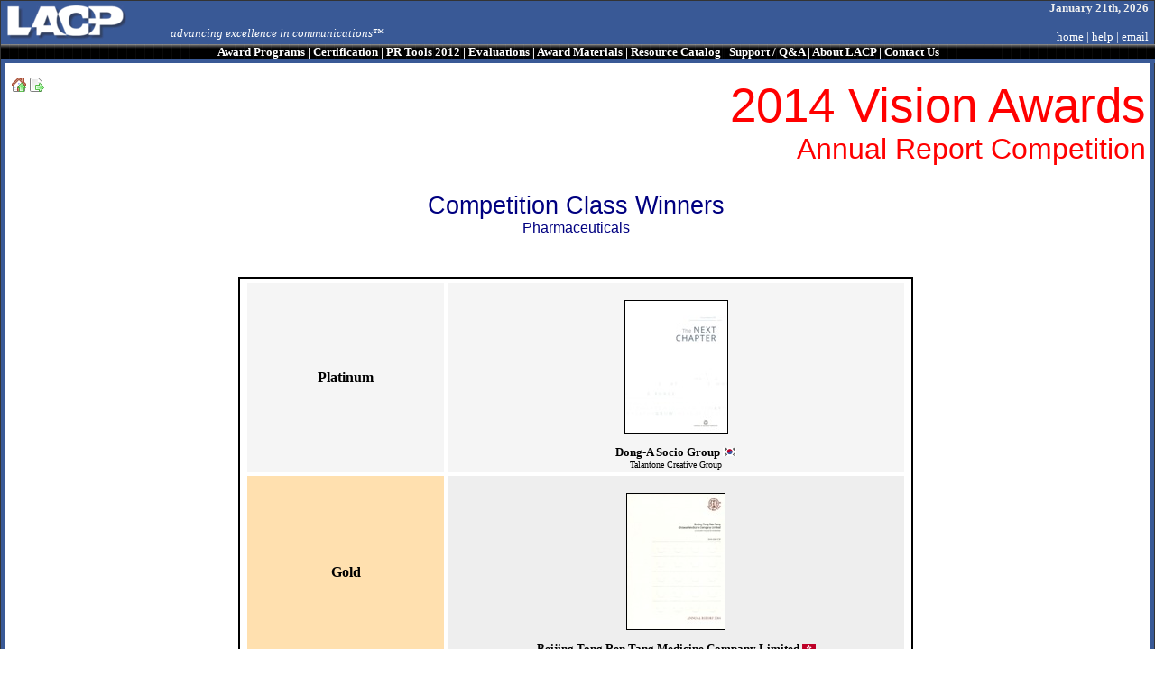

--- FILE ---
content_type: text/html
request_url: https://www.lacp.com/2014vision/pharmaceuticals.htm
body_size: 3270
content:
<html><head><meta name="keywords" content="lacp, league of american communications professionals, faq, questions, frequently asked questions, nda, submission, returned, non-disclosure agreement, judged, organizations, small business, organization, fortune 500, non-profit, education, educational institution, government agency"><meta name="GENERATOR" content="Microsoft FrontPage 12.0"><meta name="ProgId" content="FrontPage.Editor.Document"><title>LACP 2014 Vision Awards Annual Report Competition |</title><LINK REL=STYLESHEET TYPE="text/css" HREF="../style.css"><style type="text/css">
@import url(http://fonts.googleapis.com/css?family=Merriweather+Sans);

.style37 {
 font-family: 'Merriweather Sans', sans-serif;
 color: #FF0000;
 font-size: 40pt;
 font-weight: 400; 
}
.style38 {
 font-family: 'Merriweather Sans', sans-serif;
 color: #FF0000;
 font-size: 24pt;
 font-weight: 400;
}
.style43 {
 text-align: right;
}
.style44 {
 font-family: 'Merriweather Sans', sans-serif;
 font-size: 20pt;
 font-weight: 400;
}
.style46 {
 border: 2px solid #000000;
 padding: 1px 4px;
}

.style47 {
 font-family: 'Merriweather Sans', sans-serif;
 font-size: 12pt;
 font-weight: 400;
}

.style48 {
 color: #FFFFFF;
}

</style>
<meta name="Microsoft Theme" content="none, default">
</head><body topmargin="0" leftmargin="0" marginheight="0" marginwidth="0"><table border="0" width="100%" cellpadding="0" cellspacing="0" height="0" style="border-collapse: collapse"><tr><td width="100%" colspan="7" bgcolor="#333333"><img border="0" src="../images/clearpixel.gif" width="1" height="1"></td></tr><tr><td width="1" rowspan="9" bgcolor="#333333"><img border="0" src="../images/clearpixel.gif" width="1" height="1"></td><td width="100%" colspan="5" bgcolor="#395996" ><table border="0" cellpadding="0" cellspacing="0" width="100%"><tr><td width="50%" align="left"><a href="../index.html"><img border="0" src="../images/LACP%20Logo%204.gif" alt="annual report awards, annual report competition, annual report contest" align="left" alt="League of American Communications Professionals, PR Tools - LACP" width="185" height="41"></a><font style="font-size: 16pt"><br></font><font color="#FFFFFF"><i>advancing excellence in communications&trade;</i></font></td><td width="50%" valign="bottom" align="right"><B><font color="#EEEEEE"><script language="Javascript">
<!--
var DayOfWeek = new Array("Sunday","Monday","Tuesday","Wednesday","Thursday","Friday","Saturday");
var MonthOfYear = new Array("January","February","March","April","May","June","July","August","September","October","November","December");
var now=new Date();
function dsuffix(theday){
 if(theday==1)
     return "st, ";
 else if(theday==2)
     return "nd, ";
 else if(theday==3)
     return "rd, ";
 else
     return "th, ";
}
function getFullYear(d){
 var y = d.getYear();
 if(y < 1000) y += 1900;
 return y;
}
document.write(MonthOfYear[now.getMonth()]+" "+now.getDate()+dsuffix(now.getDate())+getFullYear(now));
//-->
          </script>&nbsp;&nbsp; </font></B><br><br><a href="../index.html"><font color="#FFFFFF">home</font></a><font color="#FFFFFF"> | </font><a href="../faq.htm"><font color="#FFFFFF">help</font></a><font color="#FFFFFF"> | </font><a target="_blank" style="text-decoration: none" rel="nofollow" href="http://server.iad.liveperson.net/hc/s-15990228/web/ticketpub/msgcontroller.jsp"><font color="#FFFFFF">email</font></a><font color="#FFFFFF">&nbsp;&nbsp;</font></td></tr></table></td><td width="1" rowspan="9" bgcolor="#333333"><img border="0" src="../images/clearpixel.gif" width="1" height="1"></td></tr><tr><td width="100%" colspan="6" background="../images/blackbarnew.gif" bgcolor="#333333" style="height=20"><strong><img border="0" src="../images/clearpixel.gif" width="1"><center><a href="../competition.htm"><font color="white">Award Programs</font></a><font color="white"> | <a href="../certification.htm"><font color="white">Certification</font></a> | <a href="../prtools/indexs.htm"><font color="white">PR Tools 2012</font></a> | <a href="../commentary.htm"><font color="white">Evaluations</font></a> | <a href="../order/indexs.htm"><font color="white">Award Materials</font></a> | <a href="../catalog/indexs.htm"><font color="white">Resource Catalog</font></a> | <a href="../support.htm"><font color="white">Support / Q&amp;A</font></a> | <a href="../aboutus.htm"><font color="white">About LACP</span></a> | <a href="../contactus.htm"><font color="white">Contact Us</font></a></font></strong></center><font color="white"></span></font></td></tr><tr><td width="100%" colspan="6" bgcolor="#395996"><img border="0" src="../images/clearpixel.gif" width="1" height="4"></td></tr><tr><td width="2" bgcolor="#395996" rowspan="2"><img border="0" src="../images/clearpixel.gif" width="5" height="1"></td><td valign="top" bgcolor="#FFFFFF"><img border="0" src="../images/tlnew.gif" width="15" height="13"><table border="0" cellpadding="0" cellspacing="0" style="border-collapse: collapse" width="100%"><tr><td width="100%"><table><tr><td></td><td><a href="competition.htm"><img alt="Return to Competition Home" border="0" src="../images/home.png"></a></td><!--<td><a href="printable-the-real-results-campaign.htm" target="_blank"><img border="0" src="../images/printer.png" alt="Printer-Friendly" ></a></td>
     <td>&nbsp;<a href="awards-widescreen-internal-communications-competition-the-real-results-campaign.htm"><img border="0" src="../images/lcdplus.png" alt="Widescreen Format"></a>&nbsp;</td>--><td><!-- AddThis Button BEGIN --><script type="text/javascript">var addthis_pub="tyheyn";</script><a rel="nofollow" href="http://www.addthis.com/bookmark.php?v=20" onmouseover="return addthis_open(this, '', '[URL]', '[TITLE]')" onmouseout="addthis_close()" onclick="return addthis_sendto()"><img src="../images/fileright.png" alt="Share" style="border:0"/></a><script type="text/javascript" src="http://s7.addthis.com/js/200/addthis_widget.js"></script><!-- AddThis Button END --></td></tr></table></td></tr></table><td width="90%" bgcolor="#FFFFFF" class="style43">&nbsp;<br><span class="style37">2014 Vision Awards<br></span><span class="style38">Annual Report Competition</span></td><td align="right" valign="top" rowspan="2" bgcolor="#FFFFFF"><img border="0" src="../images/trnew.gif" width="5" height="13"></td><td width="4" rowspan="6" bgcolor="#395996"><img border="0" src="../images/clearpixel.gif" width="4" height="1"></td></tr><tr><td width="100%" valign="top" colspan="2"><table border="0" cellpadding="8" cellspacing="0" width="100%" bgcolor="#FFFFFF"><tr><td width="100%"><h2 align="center"><font color="#000080" size="4"><br><span class="style44">Competition Class Winners<br></span><span class="style47">Pharmaceuticals</span></font></h2><p><br><p><center><table cellpadding="3" cellspacing="4" width="60%" id="AutoNumber4" class="style46"><tr><td width="30%" align="center" bgcolor="#F5F5F5" ><b><font size="3">Platinum</font></b></td><td width="70%" align="center" bgcolor="#f5f5f5"><table border="0" cellpadding="0" cellspacing="0" style="border-collapse: collapse" width="100%" id="; AutoNumber5; "><tr><td width="50%"><p align="center"><br><a href="dong-a-socio-group/index.htm"><img border="1" src="images/sx11629a.jpg" width="113" height="146"></a></p><center><b><a href="dong-a-socio-group/index.htm">Dong-A Socio Group</b>&nbsp;<img alt="Korea, South" border=0 src="../images/Korea, South.gif" width="15" height="10"></img> <br><font size= 1 >Talantone Creative Group</font> </a></b></p></td></tr></table></td></tr><tr><td width="30%" align="center" bgcolor="#FFE0AF" ><b><font size="3">Gold</font></b></td><td width="70%" align="center" bgcolor="#eeeeee"><table border="0" cellpadding="0" cellspacing="0" style="border-collapse: collapse" width="100%" id="; AutoNumber5; "><tr><td width="50%"><p align="center"><br><a href="beijing-tong-ren-tang-medicine-company-limited/index.htm"><img border="1" src="images/sx11630c.jpg" width="108" height="150"></a></p><center><b><a href="beijing-tong-ren-tang-medicine-company-limited/index.htm">Beijing Tong Ren Tang Medicine Company Limited</b>&nbsp;<img alt="Hong Kong" border=0 src="../images/Hong Kong.gif" width="15" height="10"></img> <br><font size= 1 >REF Financial Press Limited</font> </a></b></p></td></tr></table></td></tr><tr><td width="30%" align="center" bgcolor="#FFE0AF" ><b><font size="3">Gold</font></b></td><td width="70%" align="center" bgcolor="#eeeeee"><table border="0" cellpadding="0" cellspacing="0" style="border-collapse: collapse" width="100%" id="; AutoNumber5; "><tr><td width="50%"><p align="center"><br><a href="novartis-international-ag/index.htm"><img border="1" src="images/sx11633.jpg" width="105" height="150"></a></p><center><b><a href="novartis-international-ag/index.htm">Novartis International AG</b>&nbsp;<img alt="Switzerland" border=0 src="../images/Switzerland.gif" width="10" height="10"></img> </a></b></p></td></tr></table></td></tr><tr><td width="30%" align="center" bgcolor="#CCCCCC" ><b><font size="3">Silver</font></b></td><td width="70%" align="center" bgcolor="#e7e7e7"><table border="0" cellpadding="0" cellspacing="0" style="border-collapse: collapse" width="100%" id="; AutoNumber5; "><tr><td width="50%"><p align="center"><br><a href="boehringer-ingelheim-gmbh/index.htm"><img border="1" src="images/sx11648j.jpg" width="110" height="150"></a></p><center><b><a href="boehringer-ingelheim-gmbh/index.htm">Boehringer Ingelheim GmbH</b>&nbsp;<img alt="Germany" border=0 src="../images/Germany.gif" width="16" height="10"></img> <br><font size= 1 >mpm Corporate Communication Solutions</font> </a></b></p></td></tr></table></td></tr><tr><td width="30%" align="center" bgcolor="#F9BB94" ><b><font size="3">Bronze</font></b></td><td width="70%" align="center" bgcolor="#e0e0e0"><table border="0" cellpadding="0" cellspacing="0" style="border-collapse: collapse" width="100%" id="; AutoNumber5; "><tr><td width="50%"><p align="center"><br><a href="morphosys-ag/index.htm"><img border="1" src="images/sx11610e.jpg" width="113" height="144"></a></p><center><b><a href="morphosys-ag/index.htm">MorphoSys AG</b>&nbsp;<img alt="Germany" border=0 src="../images/Germany.gif" width="16" height="10"></img> <br><font size= 1 >3st kommunikation GmbH</font> </a></b></p></td></tr></table></td></tr></table></center><!--msthemeseparator--><msthemeseparator align="center"><p><center><img src="../_themes/virtualblue/hr.gif" width="303" height="2"></p><p align="center">Copyright &copy; 2001-2015 &mdash; League of American Communications Professionals LLC &mdash; All Rights Reserved</td></tr></table></td></tr><tr><td bgcolor="#395996">&nbsp;</td><td width="1" bgcolor="#395996"><img border="0" src="../images/clearpixel.gif" width="1" height="1"></td><td width="100%" colspan="2" bgcolor="#395996" align="center"><!--webbot
bot="Navigation" S-Type="top" S-Orientation="horizontal"
S-Rendering="text" B-Include-Home="FALSE" B-Include-Up="FALSE" startspan --><!--webbot bot="Navigation" i-checksum="0" endspan --></td></tr></table><!-- WiredMinds eMetrics tracking with Enterprise Edition V5.4 START -->
<script type='text/javascript' src='https://count.carrierzone.com/app/count_server/count.js'></script>
<script type='text/javascript'><!--
wm_custnum='4d0d2c68e076955f';
wm_page_name='pharmaceuticals.htm';
wm_group_name='/services/webpages/l/a/lacp.com/public/2014vision';
wm_campaign_key='campaign_id';
wm_track_alt='';
wiredminds.count();
// -->
</script>
<!-- WiredMinds eMetrics tracking with Enterprise Edition V5.4 END -->
</body></html>

--- FILE ---
content_type: text/css
request_url: https://www.lacp.com/style.css
body_size: 47
content:
A {	color: #000000;	text-decoration: none;}A:visited {	color: #000000;	text-decoration: none;}A:active {	color: #000000;	text-decoration: none;}A:hover {	color: #006699;	text-decoration: none;}TD {	font-family: Verdana;	font-size: 13px;}